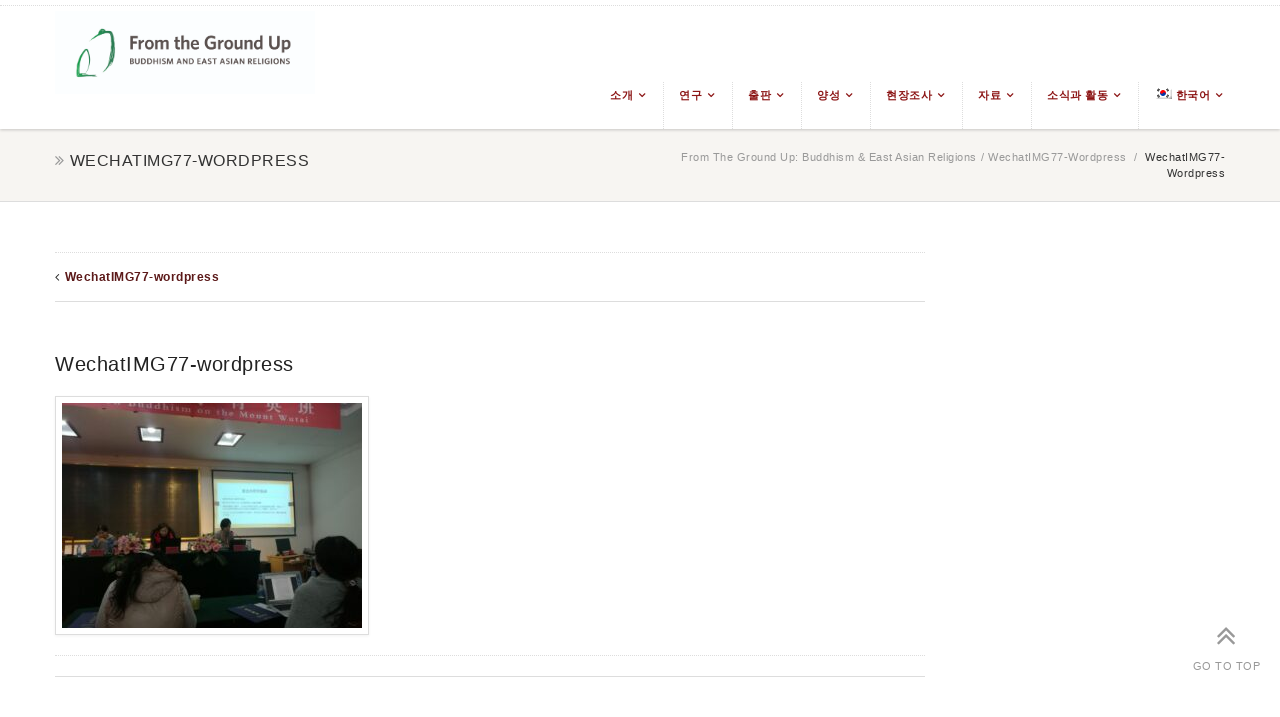

--- FILE ---
content_type: text/css
request_url: https://frogbear.org/wp-content/themes/delaware-child/style.css?ver=6.8.3
body_size: 809
content:
/*
Theme Name: Child of Delaware
Description: Delaware theme Child
Author: Vicky Baker
Version 0.1
Template: delaware
*/

.participant-img {
	float: left;
	padding-right: 25px
}
.participant-img .view img{
    width: 150px;
    height: auto;
}


.padding-right-25 {
	padding-right: 25px;
}

.breadcrumb {
	line-height: 16px;
}



/*to get rid of Date on Profile pages*/
.entry-date span {
	display:none;
}
.post_format_standard:before {
	content: '\f040';
	display: none;
}

.pformat {
	text-align:center;
	width:51px;
	height:51px;
	border:1px solid #DDDDDD;
	-webkit-border-radius:100%;
		-moz-border-radius:100%;
			border-radius:100%;
	display: none;
}

nav#navigation {
    max-width: 95vw;
}

ul#menu-main-navigation-menu-vietnamese {
    max-width: 95% ;
    display: flex;
    float: right;
}

ul#menu-main-navigation-menu-vietnamese li a{
	white-space: normal !important;
    line-height: 1em;	
}

ul#menu-main-navigation-menu-vietnamese ul.sub-menu li a {
    height: auto;
    line-height: 1em;
    padding: 8px;
}


--- FILE ---
content_type: text/css
request_url: https://frogbear.org/wp-content/themes/delaware/superfish.css?ver=1.3.7
body_size: 1362
content:
/* @group Main Menu */

/* Main Menu */

#navigation {position: relative;}

#navigation ul,
#navigation ul li,
#navigation ul ul {list-style: none;margin: 0;padding: 0;}

#navigation ul {
position: relative;
z-index: 9999;
}

#navigation ul li {zoom: 1}

#navigation ul li.hover, 
#navigation ul li:hover {position: relative;z-index: 9999;cursor: default;}

#navigation ul, 
#navigation ul li, 
#navigation ul ul {
	list-style: none;
	margin: 0;
	padding: 0;
}
#navigation li {
	margin: 0;
	float:left;
	zoom: 1;
}
#navigation ul li.hover, 
#navigation ul li:hover {
	position: relative;
	z-index: 9999;
	cursor: default;
}
#navigation ul ul {
	visibility: hidden;
	position: absolute;
	min-width: 160px;
	z-index: 9998;
	width: auto;
	padding: 0;
}
#navigation ul li li a {
	display: block;
	text-decoration: none;
	position: relative;
	border: none;
}
#navigation ul ul li {
	float: none;
	white-space: nowrap;
	margin: 0;
	border-radius: 0;
	-moz-border-radius: 0;
	-khtml-border-radius: 0;
	-webkit-border-radius: 0;
}
#navigation ul ul ul {
	top: -1px;
	left: 100%;
}
#navigation ul li:hover > ul {
	visibility: visible;
}

/* styling for both css and generated arrows */
.sf-arrows .sf-with-ul:after {
	content: '\f107';
	padding-left:5px;
	font-family: 'FontAwesome';
	min-width: 10px;
	display: inline-block;
}
/* styling for right-facing arrows */
.sf-arrows ul .sf-with-ul:after {
	content: '\f105';
	position:absolute;
	right:10px;
	font-family: 'FontAwesome';
}

/* @end */

--- FILE ---
content_type: application/javascript
request_url: https://frogbear.org/wp-content/plugins/ultimate-member/assets/libs/select2/i18n/ko.js?ver=4.0.13
body_size: 602
content:
/*! Select2 4.0.13 | https://github.com/select2/select2/blob/master/LICENSE.md */

!function(){if(jQuery&&jQuery.fn&&jQuery.fn.select2&&jQuery.fn.select2.amd)var n=jQuery.fn.select2.amd;n.define("select2/i18n/ko",[],function(){return{errorLoading:function(){return"결과를 불러올 수 없습니다."},inputTooLong:function(n){return"너무 깁니다. "+(n.input.length-n.maximum)+" 글자 지워주세요."},inputTooShort:function(n){return"너무 짧습니다. "+(n.minimum-n.input.length)+" 글자 더 입력해주세요."},loadingMore:function(){return"불러오는 중…"},maximumSelected:function(n){return"최대 "+n.maximum+"개까지만 선택 가능합니다."},noResults:function(){return"결과가 없습니다."},searching:function(){return"검색 중…"},removeAllItems:function(){return"모든 항목 삭제"}}}),n.define,n.require}();

--- FILE ---
content_type: application/javascript
request_url: https://frogbear.org/wp-content/themes/delaware-child/javascripts/app.js?ver=1.2.3
body_size: 3229
content:
/* <![CDATA[ */
(function($){
	
	"use strict";
	
    $(document).ready(function(){
         
    
    /* Superfish
    ================================================== */
    $(function(){ // run after page loads
        $('#navigation ul.menu')
        .find('li.current_page_item,li.current_page_parent,li.current_page_ancestor,li.current-cat,li.current-cat-parent,li.current-menu-item')
            .addClass('active')
            .end()
            .superfish({autoArrows    : true});
    });
    
    /* FitVid
    ================================================== */
    $(".lambda-video, .post, .entry-content, .lambda_widget_video, .entry-media, .thumb").fitVids();
    
    /* Tooltips
    ================================================== */
    $('.pformat, .lambda-sociallinks li a').tooltip();
    
    /* Close Alerts
    ================================================== */
    $('.alert button').click(function(){
        $(this).parent().slideUp();
    });
    
    /* Last Child & First Child
    ================================================== */    
    $('ul.archive li:last-child').addClass('last');
    $('.widget-container ul li:last-child').addClass('last');
    $('.faq .list:last-child').addClass('last');
    $('#mobile-menu .sub-menu li:last-child').addClass('last');
    $('#mobile-menu li:last-child').addClass('last');
    
    $('#navigation li:first-child a').addClass('first');
    $('#mobile-menu .sub-menu li:first-child').addClass('first');
  
    /* Youtube WMode
    ================================================== */
    $('iframe').each(function() {
        var url = $(this).attr("src");
        
        if (url!==undefined) {
        var youtube = url.search("youtube"),
            splitable = url.split("?");
                
            if(youtube > 0 && splitable[1]) {
                $(this).attr("src",url+"&wmode=transparent");
            }
            
            if(youtube > 0 && !splitable[1]) {
                $(this).attr("src",url+"?wmode=transparent");
            }
        
        }
        
    });
    
    /* Mobile Menu
    ================================================== */
    $(function(){ // run after page loads
        //Switch the "Open" and "Close" state per click then slide up/down (depending on open/close state)
        $(".mm-trigger").click(function(){
            $(this).toggleClass("active").next().slideToggle(500);
            return false; //Prevent the browser jump to the link anchor
        });
    });
        
    function mobilemenu(){
                
         if (($(window).width() > 979)) {
            $("#mobile-menu").hide(); 
         }
        
    }
            
    var mobiletimer;
	
    $(window).resize(function(){
      clearTimeout(mobiletimer);
      mobiletimer = setTimeout(mobilemenu, 100);
    });
    
    
    // valid XHTML method of target_blank
    $(function(){ // run after page loads
        $('a[rel*=external]').click( function() {
            window.open(this.href);
            return false;
        });
    });

    /* scroll to top
    ================================================== */    
    $(window).scroll(function() {
        if($(this).scrollTop() !== 0) {
            $('#toTop').fadeIn();    
        } else {
            $('#toTop').fadeOut();
        }
    });
     
    $('#toTop').click(function() {
        $('body,html').animate({scrollTop:0},1000);
    });    
    

});

})(jQuery);
 /* ]]> */